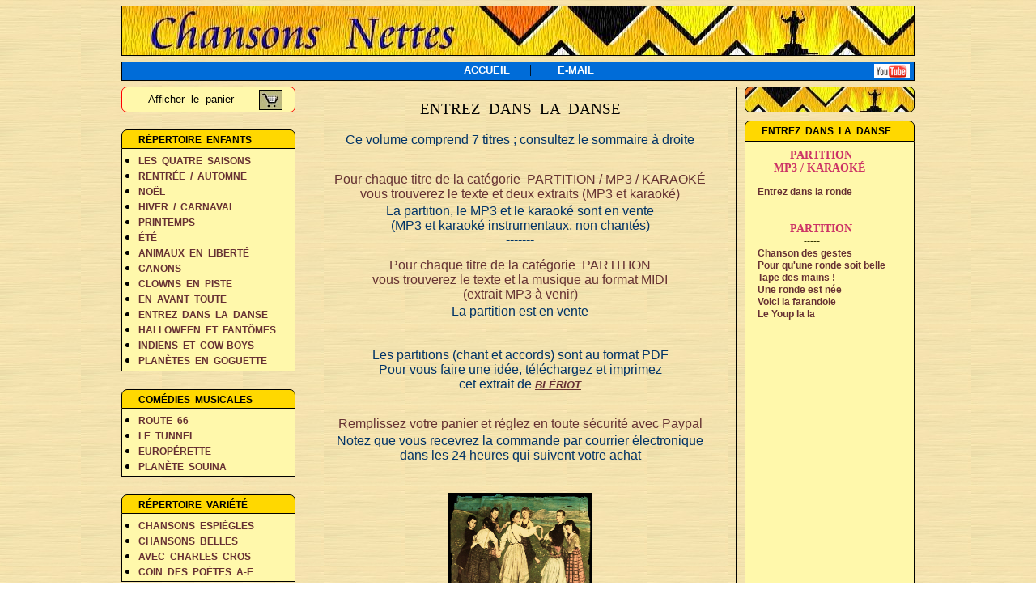

--- FILE ---
content_type: text/html; charset=UTF-8
request_url: https://chansons-nettes.net/entrez_dans_la_danse.html
body_size: 2501
content:
<!DOCTYPE html PUBLIC "-//W3C//DTD XHTML 1.0 Transitional//EN" "http://www.w3.org/TR/xhtml1/DTD/xhtml1-transitional.dtd">
<html xmlns="http://www.w3.org/1999/xhtml">
<head>
<title>Entrez dans la danse</title>
<meta name="Description" content="index de Entrez dans la danse" />
<meta name="Keywords" content="index,entrez dans la danse,chansons nettes" />
<meta name="Author" content="Michel Agneray" />
		<link rel="stylesheet" type="text/css" href="styl2235.css" /><!-- Google tag (gtag.js) -->
<script async src="https://www.googletagmanager.com/gtag/js?id=G-FCMTFVQ0PS"></script>
<script>
  window.dataLayer = window.dataLayer || [];
  function gtag(){dataLayer.push(arguments);}
  gtag('js', new Date());

  gtag('config', 'G-FCMTFVQ0PS');
</script></head>

<body>

      <div id="banniere"></div>
	  <div id="menu">&nbsp;&nbsp;&nbsp;&nbsp;&nbsp;&nbsp;&nbsp;&nbsp;&nbsp;&nbsp;&nbsp;&nbsp;&nbsp;&nbsp;&nbsp;&nbsp;&nbsp;&nbsp;
	  <a href="index.html">ACCUEIL</a>&nbsp;&nbsp;&nbsp;&nbsp;&nbsp;&nbsp;|
	  &nbsp;&nbsp;&nbsp;&nbsp;&nbsp;&nbsp;
	  <a href="mailto:michel.agneray@chansons-nettes.net">E-MAIL</a>       
	  <a href="http://www.youtube.com/user/michelagneray"><img src="images/youtubelogo.jpg" alt="youtubelogo"></a>
	  </div>
	  <div id="gauche"><div class="element_gauche">
	    <div class="affichage">Afficher&nbsp;&nbsp;le&nbsp;&nbsp;panier
		<form target="paypal" action="https://www.paypal.com/cgi-bin/webscr" method="post">
        <input type="hidden" name="cmd" value="_cart" />
        <input type="hidden" name="business" value="michel.agneray@chansons-nettes.net" />
        <input type="image" src="http://www.chansons-nettes.net/images/paniergauche.jpg" name="submit" class="panier" alt="Effectuez vos paiements via PayPal : une solution rapide, gratuite et s&eacute;curis&eacute;e" />
        <input type="hidden" name="display" value="1" />
        </form>
	  </div>
	  </div>
	  <div class="element_gauche">
	  <h1>R&Eacute;PERTOIRE&nbsp;&nbsp;ENFANTS</h1>
	  <ul class="repenfants">
	      <li><a href="quatresaisonsg.html">LES&nbsp;&nbsp;QUATRE&nbsp;&nbsp;SAISONS</a></li>
		  <li><a href="rentreeautomne.html">RENTR&Eacute;E&nbsp;&nbsp;/&nbsp;&nbsp;AUTOMNE</a></li>
		  <li><a href="noel.html">NO&Euml;L</a></li>
	      <li><a href="hivercarnaval.html">HIVER&nbsp;&nbsp;/&nbsp;&nbsp;CARNAVAL</a></li>
		  <li><a href="printemps.html">PRINTEMPS</a></li>
		  <li><a href="ete.html">&Eacute;T&Eacute;</a></li>
		  <li><a href="animauxenliberte.html">ANIMAUX&nbsp;&nbsp;EN&nbsp;&nbsp;LIBERT&Eacute;</a></li>
		  <li><a href="canons.html">CANONS</a></li>
		  <li><a href="clowns_en_piste.html">CLOWNS&nbsp;&nbsp;EN&nbsp;&nbsp;PISTE</a></li>
		  <li><a href="en_avant_toute.html">EN&nbsp;&nbsp;AVANT&nbsp;&nbsp;TOUTE</a></li>
		  <li><a href="entrez_dans_la_danse.html">ENTREZ&nbsp;&nbsp;DANS&nbsp;&nbsp;LA&nbsp;&nbsp;DANSE</a></li>
		  <li><a href="halloween_et_fantomes.html">HALLOWEEN&nbsp;&nbsp;ET&nbsp;&nbsp;FANT&Ocirc;MES</a></li>
		  <li><a href="indiensetcowboys.html">INDIENS&nbsp;&nbsp;ET&nbsp;&nbsp;COW-BOYS</a></li>
		  <li><a href="planetes_en_goguette.html">PLAN&Egrave;TES&nbsp;&nbsp;EN&nbsp;&nbsp;GOGUETTE</a></li>
		  <li><a href="personnagesenbalade.html">PERSONNAGES&nbsp;&nbsp;EN&nbsp;&nbsp;BALADE</a></li>
		  <li><a href="revesetfantaisie.html">R&Ecirc;VES&nbsp;&nbsp;ET&nbsp;&nbsp;FANTAISIE</a></li>
	  </ul>
	  </div>
	  <div class="element_gauche">
	  <h1>COM&Eacute;DIES&nbsp;&nbsp;MUSICALES</h1>
	     <ul class="comedies">
		 <li><a href="route_66.html">ROUTE&nbsp;&nbsp;66</a></li>
		 <li><a href="tunnel.html">LE&nbsp;&nbsp;TUNNEL</a></li>
		 <li><a href="europerette.html">EUROP&Eacute;RETTE</a></li>
		 <li><a href="planete_souina.html">PLAN&Egrave;TE&nbsp;&nbsp;SOUINA</a></li>
		 <li><a href="dans500ans.html">DANS&nbsp;&nbsp;500&nbsp;&nbsp;ANS</a></li>
		</ul>
	    </div>
		 <div class="element_gauche">
		 <h1>R&Eacute;PERTOIRE&nbsp;&nbsp;VARI&Eacute;T&Eacute;</h1>
		 <ul class="repvariete">
		 <li><a href="chansonsespiegles.html">CHANSONS&nbsp;&nbsp;ESPI&Egrave;GLES</a></li>
		 <li><a href="chansonsbelles.html">CHANSONS&nbsp;&nbsp;BELLES</a></li>
		 <li><a href="aveccharlescros.html">AVEC&nbsp;&nbsp;CHARLES&nbsp;&nbsp;CROS</a></li>
		 <li><a href="coindespoetes.html">COIN&nbsp;&nbsp;DES&nbsp;&nbsp;PO&Egrave;TES&nbsp;&nbsp;A-E</a></li>
		 <li><a href="coindespoetes2.html">COIN&nbsp;&nbsp;DES&nbsp;&nbsp;PO&Egrave;TES&nbsp;&nbsp;G-M</a></li>
		 <li><a href="coindespoetes3.html">COIN&nbsp;&nbsp;DES&nbsp;&nbsp;PO&Egrave;TES&nbsp;&nbsp;N-V</a></li>
		</ul>
		 </div>
		 <div class="element_gauche">
		 <h1>DIVERS</h1>
		 <ul class="instrumentalchoral">
		 <li><a href="instrumentalchoral.html">INSTRUMENTAL&nbsp;&nbsp;/&nbsp;&nbsp;CHORAL</a></li>
		 </ul>
		 </div></div>
	  <div id="droite">
	  <div class="clipart"></div>
	  
	  <h1>ENTREZ&nbsp;&nbsp;DANS&nbsp;&nbsp;LA&nbsp;&nbsp;DANSE</h1>
	  <ul>
	     <li><span class="style7">&nbsp;&nbsp;&nbsp;&nbsp;&nbsp;&nbsp;&nbsp;&nbsp;&nbsp;&nbsp;PARTITION<br />
		 &nbsp;&nbsp;&nbsp;&nbsp;&nbsp;MP3 / KARAOK&Eacute;</span></li>
		 <li>&nbsp;&nbsp;&nbsp;&nbsp;&nbsp;&nbsp;&nbsp;&nbsp;&nbsp;&nbsp;&nbsp;&nbsp;&nbsp;&nbsp;&nbsp;&nbsp;&nbsp;&nbsp;&nbsp;-----</li>
		 <li><a href="entrezdanslaronde.html">Entrez dans la ronde</a></li>
		 <li>&nbsp;</li>
		 <li>&nbsp;</li>
		 <li><span class="style7">&nbsp;&nbsp;&nbsp;&nbsp;&nbsp;&nbsp;&nbsp;&nbsp;&nbsp;&nbsp;PARTITION</span></li>
		 <li>&nbsp;&nbsp;&nbsp;&nbsp;&nbsp;&nbsp;&nbsp;&nbsp;&nbsp;&nbsp;&nbsp;&nbsp;&nbsp;&nbsp;&nbsp;&nbsp;&nbsp;&nbsp;&nbsp;-----</li>
		 <li><a href="chansondesgestes.html">Chanson des gestes</a></li>
	     <li><a href="pourquunerondesoitbelle.html">Pour qu'une ronde soit belle</a></li>
		 <li><a href="tapedesmains.html">Tape des mains !</a></li>
		 <li><a href="une_ronde_est_nee.html">Une ronde est n&eacute;e</a></li>
		 <li><a href="voicilafarandole.html">Voici la farandole</a></li>
		 <li><a href="youplala.html">Le Youp la la</a></li>
	  </ul>
	  </div>
		 	  
	    <div id="corps">
		<h2>ENTREZ&nbsp;&nbsp;DANS&nbsp;&nbsp;LA&nbsp;&nbsp;DANSE</h2>
		<table width="100%">
		
		
  <tr>
    <td align="center" class="style5"> 	
	Ce volume comprend 7 titres ; consultez le sommaire &agrave; droite<br />&nbsp;</td>
  </tr>
  <tr>
    <td align="center" class="style4">
	Pour chaque titre de la cat&eacute;gorie&nbsp;&nbsp;PARTITION / MP3 / KARAOK&Eacute;<br />
	vous trouverez le texte et deux extraits (MP3 et karaok&eacute;)</td>
  </tr>
  <tr>
    <td align="center" class="style5">
  	La partition, le MP3 et le karaok&eacute; sont en vente<br />
	(MP3 et karaok&eacute; instrumentaux, non chant&eacute;s)<br />-------</td>
  </tr>
  <tr>
  <td align="center" class="style4">
    Pour chaque titre de la cat&eacute;gorie&nbsp;&nbsp;PARTITION<br />
	vous trouverez le texte et la musique au format MIDI<br />(extrait MP3 &agrave; venir)</td>
  </tr>
  <tr>
    <td align="center" class="style5">
	La partition est en vente<br /><br /><br />Les partitions (chant et accords) sont au format PDF<br />
	Pour vous faire une id&eacute;e, t&eacute;l&eacute;chargez et imprimez<br />cet extrait de&nbsp;<a href="bleriot.pdf"><i>BL&Eacute;RIOT</i></a><br />&nbsp;</td>
  </tr>
  <tr>
    <td align="center" class="style4">
	Remplissez votre panier et r&eacute;glez en toute s&eacute;curit&eacute; avec Paypal</td>
  </tr>
  <tr>
    <td align="center" class="style5">
	Notez que vous recevrez la commande par courrier &eacute;lectronique<br />dans les 24 heures qui suivent votre achat</td>
  </tr>
	<tr>
    <td><img src="images/espace.gif" alt="espace" width="20" height="20" /></td>
  </tr> 
 <tr>
    <td align="center"><img src="images/entrez_dans_la_danse.jpg" alt="entrez dans la danse" width="175" height="155" border="1" /></td>
  </tr>	
		
		
		</table>
		</div>
		
			
		<div id="pied">		<span class="style3">&copy; 2000-2025&nbsp;&nbsp;www.chansons-nettes.net</span>
		&nbsp;&nbsp;&nbsp;&nbsp;&nbsp;&nbsp;&nbsp;&nbsp;&nbsp;&nbsp;&nbsp;&nbsp;&nbsp;
		<a href="mailto:michel.agneray@chansons-nettes.net">E-MAIL</a></div>
</body>
</html>


--- FILE ---
content_type: text/css
request_url: https://chansons-nettes.net/styl2235.css
body_size: 1355
content:
body
{
    width: 980px;
	margin: auto;
	margin-top: 7px;
	margin-bottom: 7px;
	background-image: url("images/fond.jpg");
}

#banniere
{
    width: 978px;
	height: 60px;
	background-image: url("images/titre.jpg");
	border: 1px solid black;
	margin-bottom: 7px;
}

#menu
{
    width: 978px;
	height: 22px;
	background-color: #006CD8;
	border: 1px solid black;
	margin-bottom: 7px;
	text-align: center;
}

#menu a
{
    font-family: Arial, Helvetica, sans-serif;
	font-size: 13px;
	font-weight: bold;
	color: #FFFFFF;
	text-decoration: none;
}

#menu a:hover 
{
	color: #FF3033;
	text-decoration: underline;
}

#menu img 
{
	float: right;
	padding: 2px 5px 0 0;
	border: none;
}

#gauche
{
    float: left;
	width: 215px;
}

.affichage
{
    line-height: 30px;
	margin: 0 0 21px 0;
	background-color: #FFF8AB;
	width: 213px;
	height: 30px;
	text-align: center;
	font-family: Arial, Helvetica, sans-serif;
    font-size: 13px;
    color: #000000;
    border: 1px solid red;
	border-radius: 7px;
}

.affichage form
{
    float: right;
}

.panier
{
    margin: 3px 15px 0 0;
	border: 1px solid black;
}

.repenfants
{
   height: 262px;
   overflow-y: scroll;
}

.comedies
{
   height: 71px;
   overflow-y: scroll;
}

.repvariete
{
   height: 71px;
   overflow-y: scroll;
}

.instrumentalchoral
{
   height: 14px;
}

.element_gauche h1
{
    clear: both ;
	margin: 0;
	padding: 5px 0 5px 20px;
	font-family: Arial, Helvetica, sans-serif;
	font-size: 12px;
	font-weight: bold;
	color: #000000;
	background-color: #FFD800;
	border: 1px solid black;
	border-radius: 7px 7px 0 0;
	height: 12px;
}

.element_gauche h2
{
    clear: both ;
	margin: 0;
	padding: 5px 0 5px 0;
	font-family: Arial, Helvetica, sans-serif;
	font-size: 12px;
	font-weight: bold;
	color: #000000;
	background-color: #FFD800;
	border: 1px solid black;
	border-radius: 7px 7px 0 0;
	height: 15px;
	text-align:center;
}

.element_gauche ul
{
    padding: 5px 0 7px 20px;
	margin: 0 0 22px 0;
	border-right: 1px solid black;
	border-bottom: 1px solid black;
	border-left: 1px solid black;
	background-color: #FFF8AB;
	line-height: 18px;
}

.element_gauche a
{
    font-family: Arial, Helvetica, sans-serif;
	font-size: 12px;
	font-weight: bold;
	color: #663033;
	text-decoration: none;
}

.element_gauche a:hover
{
	color: #FF3033;
	text-decoration: underline;
}

#corps
{
    width: 533px;
	margin-left: 225px;
	margin-right: 220px;
	border: 1px solid black;
	overflow: auto;
	height: 683px;
}

#corpsindex
{
    margin-left: 225px;
}

#corpsindex h3
{
    text-align: center;
    font-family: Arial, Helvetica, sans serif;
    font-size: 17px;
    color: #003366;
}

#corps .musique
{
    text-align: center;
	padding-top: 5px;
}

#corps .musique a 
{
	font-size: 13px;
    font-weight: bold;
    font-family: "Times New Roman", Times, serif;
	color: #000099;
}

#corps .musique a:hover
{
	color: #FF3033;
}

#corps a
{
    font-family: Arial, Helvetica, sans-serif;
	font-size: 13px;
	font-weight: bolder;
	color: #663033;
	text-decoration: underline;
}

#corps a:hover
{
    color: #FF3033;
}

#corps h2
{
    text-align: center;
    font-family: "Times New Roman", Times, serif;
	font-size: 19px;
    color: #000000;
    font-weight: normal;
}

#corps h4
{
	font-family: Arial, Helvetica, sans-serif;
	font-size: 13px;
	color: #003366; 
	font-weight: normal;
	text-align: center;
	margin-top: 2px;
}

.style1 {
	font-family: "Times New Roman", Times, serif;
	font-size: 16px;
	color: #000000; 
	font-weight: normal;
}

.style2 {
	font-family: "Times New Roman", Times, serif;
	font-size: 14px;
	color: #330066; 
	font-weight: normal;
}

.style4
{
	font-family: Arial, Helvetica, sans-serif;
	font-size: 16px;
	color: #663333; 
}

.style5
{
	font-family: Arial, Helvetica, sans-serif;
	font-size: 16px;
	color: #003366;
	font-weight: normal;
	padding: 0 0 10px 0;
}

.style6
{
	font-family: Arial, Helvetica, sans-serif;
	font-size: 15px;
	color: #330066;
}

#droite
{
    float: right;
	width: 210px;
}

.clipart
{
    margin: 0 0 10px 0;
	width: 208px;
	height: 30px;
	border: 1px solid black;
	border-radius: 7px;
	background-image: url("images/clipart.jpg");
}

.paiement
{
    margin: 0 0 10px 0;
	background-color: #FFF8AB;
	width: 208px;
	height: 30px;
	font-family: Arial, Helvetica, sans-serif;
    font-size: 13px;
    color: #000000;
    border: 1px solid red;
	border-radius: 7px;
	text-align: center;
	line-height: 19px;
}


.paiement form
{
    float: left;
}

.paiement2
{
    margin: 0 0 10px 0;
	background-color: #FFF8AB;
	width: 208px;
	height: 65px;
	border: 1px solid red;
	border-radius: 7px;
	text-align: center;
	font-family: Arial, Helvetica, sans-serif;
    font-size: 14px;
	line-height: 19px;
}

.paiement2 form
{
    float: left;
}

.paiement2 form select
{
  margin: 1px 0px 0px 0;
}

.panier2
{
    margin: 3px 0 0 15px;   
    border: 1px solid black;
}

.panier3
{
    margin: 3px 0 0 7px;   
    border: 1px solid black;
}

.panier4
{
    margin: -1px 0 0 5px;   
    border: 1px solid black;
}

#droite h1
{
    clear: both ;
	margin: 0;
	padding: 5px 0 5px 20px;
	font-family: Arial, Helvetica, sans-serif;
	font-size: 12px;
	font-weight: bold;
	color: #000000;
	background-color: #FFD800;
	border: 1px solid black;
	border-radius: 7px 7px 0 0;
}

#droite h3
{
    text-align: center;
	margin: 0;
	padding: 5px 0 5px 0;
	font-family: Arial, Helvetica, sans-serif;
	font-size: 12px;
	font-weight: bold;
	color: #000000;
	background-color: #FFD800;
	border: 1px solid black;
	border-radius: 7px 7px 0 0;
}

#droite ul
{
    list-style-type: none;
	padding: 9px 0 10px 15px;
	margin: 0;
	border-right: 1px solid black;
    border-bottom: 1px solid black;
    border-left: 1px solid black;
	background-color: #FFF8AB;
	line-height: 15px;
	overflow: auto;
	height: 597px;
	font-family: Arial, Helvetica, sans-serif;
	font-size: 12px;
	font-weight: bold;
	color: #333300;  
}

.style7 {
	font-family: "Times New Roman", Times, serif;
	font-size: 14px;
	color: #CC3366; 
	font-weight: bold;
}

#droite ul.modif
{
    list-style-type: none;
	padding: 9px 0 10px 15px;
	margin: 0;
	border-right: 1px solid black;
    border-bottom: 1px solid black;
    border-left: 1px solid black;
	background-color: #FFF8AB;
	line-height: 15px;
	overflow: auto;
	height: 562px;   
}

#droite ul.comedie
{
    text-align: center;
	list-style-type: none;
	padding: 9px 0 10px 0;
	margin: 0;
	border-right: 1px solid black;
    border-bottom: 1px solid black;
    border-left: 1px solid black;
	background-color: #FFF8AB;
	line-height: 13px;
	font-family: Arial, Helvetica, sans-serif;
	font-size: 12px;
	font-weight: bold;
	color: #003366;    
}

#droite a
{
	font-family: Arial, Helvetica, sans-serif;
	font-size: 12px;
	font-weight: bold;
	color: #663033;
	text-decoration: none;
}

#droite a:hover
{
	color: #FF3033;
	text-decoration: underline;
}

#droite a.tooltip
{
    font-family: Arial, Helvetica, sans-serif;
	font-size: 9px;
	color: #993300;
	line-height: 5px;
	border-bottom: 1px dotted #000000;
	outline: none;
	position: relative;
	text-decoration: none; 
}

#droite a.tooltip span
{
    display: none;
}

#droite a.tooltip hover
{
    background: none;
}

#droite a.tooltip:hover span
{
    display: inline;
	position: absolute;
	background-color: #FFCC99;
	border: 2px solid #FFAD33;
	font-family: Arial, Helvetica, sans-serif;
	font-size: 11px;
	color: #660066;
	line-height: 15px;
	padding: 5px 5px 5px 5px;
	margin: 13px 0 0 -370px;			
}

#droite a.tooltip2
{
    font-family: Arial, Helvetica, sans-serif;
	font-size: 11px;
	color: #993300;
	border-bottom: 1px dotted #000000;
	outline: none;
	line-height: 15px;
	position: relative;
	text-decoration: none;
}

#droite a.tooltip2 span
{
    display: none;
}

#droite a.tooltip2 hover
{
    background: none;
}

#droite a.tooltip2:hover span
{
    display: inline;
	position: absolute;
	background-color: #FFCC99;
	border: 2px solid #FFAD33;
	font-family: Arial, Helvetica, sans-serif;
	font-size: 11px;
	color: #660066;
	line-height: 15px;
	padding: 5px 5px 5px 5px;
	margin: 13px 0 0 -370px;			
}

#pied
{
    clear: both;
	width: 978px;
    height: 22px;
    background-color: #FFFF99;
	border: 1px solid black;
	padding-top: 6px;
	text-align: center;
	margin-top: 10px;
}

#pied a 
{
	font-family: Arial, Helvetica, sans-serif;
	font-size: 13px;
	font-weight: bold;
	color: #663033;
}

#pied a:hover 
{
	color: #FF3033;
}

.style3 {
	font-family: Arial, Helvetica, sans-serif;
	font-size: 11px;
	color: #333333; 
	font-weight: bold;
}

.style8 {
	font-family: Arial, Helvetica, sans-serif;
	font-size: 15px;
	color: #000033;
	font-weight: bold;
}

.style9 {
	font-family: Arial, Helvetica, sans-serif;
	font-size: 13px;
	color: #003366; 
	font-weight: bold;
}
